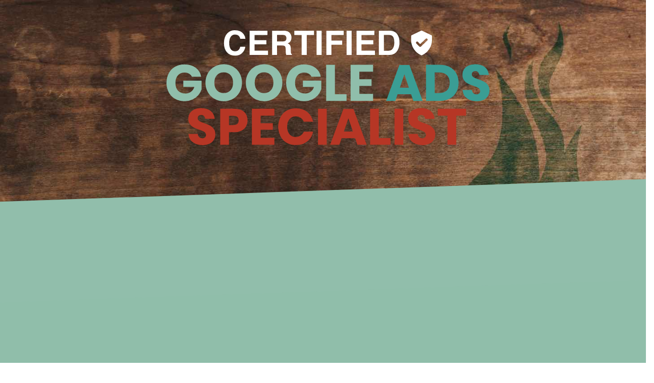

--- FILE ---
content_type: text/html; charset=utf-8
request_url: https://www.chrisschaeffer.com/consultant
body_size: 1821
content:
<!DOCTYPE html><!-- Last Published: Mon Jan 13 2025 21:06:55 GMT+0000 (Coordinated Universal Time) --><html data-wf-domain="www.chrisschaeffer.com" data-wf-page="6041e4456dcf98a6304dc785" data-wf-site="6036a132d3b7be276dbc6bb7"><head><meta charset="utf-8"/><title>Speak with a Certified Google Ads Expert</title><meta content="Get expert advice from a certified Google Ads expert. Book your appointment today to learn how Chris Schaeffer can improve your campaigns." name="description"/><meta content="Speak with a Certified Google Ads Expert" property="og:title"/><meta content="Get expert advice from a certified Google Ads expert. Book your appointment today to learn how Chris Schaeffer can improve your campaigns." property="og:description"/><meta content="Speak with a Certified Google Ads Expert" property="twitter:title"/><meta content="Get expert advice from a certified Google Ads expert. Book your appointment today to learn how Chris Schaeffer can improve your campaigns." property="twitter:description"/><meta property="og:type" content="website"/><meta content="summary_large_image" name="twitter:card"/><meta content="width=device-width, initial-scale=1" name="viewport"/><link href="https://cdn.prod.website-files.com/6036a132d3b7be276dbc6bb7/css/chris-schaeffer.webflow.786347f48.css" rel="stylesheet" type="text/css"/><link href="https://fonts.googleapis.com" rel="preconnect"/><link href="https://fonts.gstatic.com" rel="preconnect" crossorigin="anonymous"/><script src="https://ajax.googleapis.com/ajax/libs/webfont/1.6.26/webfont.js" type="text/javascript"></script><script type="text/javascript">WebFont.load({  google: {    families: ["Roboto:regular","Roboto Mono:regular","Poppins:200,regular,500,700"]  }});</script><script type="text/javascript">!function(o,c){var n=c.documentElement,t=" w-mod-";n.className+=t+"js",("ontouchstart"in o||o.DocumentTouch&&c instanceof DocumentTouch)&&(n.className+=t+"touch")}(window,document);</script><link href="https://cdn.prod.website-files.com/6036a132d3b7be276dbc6bb7/6046b322ddf373f835b5d475_Artboard%201.png" rel="shortcut icon" type="image/x-icon"/><link href="https://cdn.prod.website-files.com/6036a132d3b7be276dbc6bb7/6046b34a52485a2742e9459e_Artboard%201256.png" rel="apple-touch-icon"/><script async="" src="https://www.googletagmanager.com/gtag/js?id=UA-16202078-1"></script><script type="text/javascript">window.dataLayer = window.dataLayer || [];function gtag(){dataLayer.push(arguments);}gtag('js', new Date());gtag('config', 'UA-16202078-1', {'anonymize_ip': false});</script><script async="" src="https://www.googletagmanager.com/gtag/js?id=G-B8RRNS5SHW"></script><script type="text/javascript">window.dataLayer = window.dataLayer || [];function gtag(){dataLayer.push(arguments);}gtag('set', 'developer_id.dZGVlNj', true);gtag('js', new Date());gtag('config', 'G-B8RRNS5SHW');</script><style>
	
html, body, .body {
	overflow-x: hidden !important;
}

</style><script src="https://js.stripe.com/v3/" type="text/javascript" data-wf-ecomm-key="pk_live_514Bc034cNtyZ6eEyzpEzezpCdQLJdAUfbBNOfZfmeXsm5137JSwvYAfMvmdKvRwG5C2deCi7c2qNhYaOtGjrhMtY00uATCHS2U" data-wf-ecomm-acct-id="acct_14Bc034cNtyZ6eEy"></script><script type="text/javascript">window.__WEBFLOW_CURRENCY_SETTINGS = {"currencyCode":"USD","symbol":"$","decimal":".","fractionDigits":2,"group":",","template":"{{wf {\"path\":\"symbol\",\"type\":\"PlainText\"} }} {{wf {\"path\":\"amount\",\"type\":\"CommercePrice\"} }} {{wf {\"path\":\"currencyCode\",\"type\":\"PlainText\"} }}","hideDecimalForWholeNumbers":false};</script></head><body><div class="subpage-hero hero"><div class="container w-container"><div class="title-sequence"><a href="/" class="link-block w-inline-block"><img src="https://cdn.prod.website-files.com/6036a132d3b7be276dbc6bb7/6042c51f22c2dd6d1c6e3de7_cgs-logo.svg" loading="lazy" alt="Google Ads Specialist" class="certified"/></a></div></div></div><div class="form-section sub-page-section bg-dark"><div class="light-angle-right-top"></div><div class="container-2 w-container"><div class="w-embed w-script"><div class="calendly-inline-widget" data-url="https://calendly.com/chrisschaeffer/adwords-consultation?hide_gdpr_banner=1" style="min-width:320px;height:1500px;"></div>
<script type="text/javascript" src="https://assets.calendly.com/assets/external/widget.js" async></script></div><div class="div-block-3"><a href="/" class="link home-link">Back to Home Page</a></div></div></div><div class="footer"><div class="angle-right"></div><a href="/" class="link-block-2 w-inline-block"><img src="https://cdn.prod.website-files.com/6036a132d3b7be276dbc6bb7/6042c2593ad5cb17a64482a3_cs-logo.svg" loading="lazy" width="250" alt="" class="image"/></a></div><script src="https://d3e54v103j8qbb.cloudfront.net/js/jquery-3.5.1.min.dc5e7f18c8.js?site=6036a132d3b7be276dbc6bb7" type="text/javascript" integrity="sha256-9/aliU8dGd2tb6OSsuzixeV4y/faTqgFtohetphbbj0=" crossorigin="anonymous"></script><script src="https://cdn.prod.website-files.com/6036a132d3b7be276dbc6bb7/js/webflow.fca29a6de5a3da2121a4e9a0a08e01ba.js" type="text/javascript"></script></body></html>

--- FILE ---
content_type: image/svg+xml
request_url: https://cdn.prod.website-files.com/6036a132d3b7be276dbc6bb7/6042c51f22c2dd6d1c6e3de7_cgs-logo.svg
body_size: 2458
content:
<svg xmlns="http://www.w3.org/2000/svg" viewBox="0 0 631.8 225.11"><defs><style>.cls-1{isolation:isolate;}.cls-2{fill:#90beab;}.cls-3{fill:#3a9d94;}.cls-4{fill:#b63625;}.cls-5{fill:#fff;}</style></defs><g id="Layer_2" data-name="Layer 2"><g id="Layer_1-2" data-name="Layer 1"><g id="Group-35"><g id="GOOGLE-ADS-SPECIALIS" class="cls-1"><g class="cls-1"><path class="cls-2" d="M57.1,73.51a27.7,27.7,0,0,1,10.7,17.6H49.7a13.9,13.9,0,0,0-5.5-6,16.81,16.81,0,0,0-8.9-2.25q-8.1,0-13,5.45T17.4,103q0,10.09,5.15,15.5t14.65,5.4a17.72,17.72,0,0,0,10.7-3.35A17.89,17.89,0,0,0,54.4,111H32.8V98.71H68.7v16.9a34.57,34.57,0,0,1-6.4,11.5,32.93,32.93,0,0,1-11.25,8.6A35.63,35.63,0,0,1,35.4,139a37.21,37.21,0,0,1-18.7-4.55A31.27,31.27,0,0,1,4.35,121.71,39.3,39.3,0,0,1,0,103a39.27,39.27,0,0,1,4.35-18.7,31.22,31.22,0,0,1,12.3-12.75A36.62,36.62,0,0,1,35.2,67Q48.51,67,57.1,73.51Z"/><path class="cls-2" d="M130.05,71.26a33.88,33.88,0,0,1,12.85,12.9,37,37,0,0,1,4.7,18.65,37,37,0,0,1-4.75,18.7,34.21,34.21,0,0,1-12.9,13,37.36,37.36,0,0,1-36.1,0,34.21,34.21,0,0,1-12.9-13,37,37,0,0,1-4.75-18.7A36.65,36.65,0,0,1,81,84.16a34.29,34.29,0,0,1,12.9-12.9,37.55,37.55,0,0,1,36.2,0ZM98.55,88q-5,5.45-5,14.85t5,14.8q5,5.49,13.35,5.5t13.3-5.5q5-5.51,5-14.8T125.25,88q-4.95-5.51-13.35-5.5T98.55,88Z"/><path class="cls-2" d="M209,71.26a34,34,0,0,1,12.85,12.9,37,37,0,0,1,4.7,18.65,37.06,37.06,0,0,1-4.75,18.7,34.21,34.21,0,0,1-12.9,13,37.36,37.36,0,0,1-36.1,0,34.07,34.07,0,0,1-12.9-13,37,37,0,0,1-4.75-18.7,36.65,36.65,0,0,1,4.75-18.65,34.14,34.14,0,0,1,12.9-12.9,37.55,37.55,0,0,1,36.2,0ZM177.45,88q-4.95,5.45-4.95,14.85t4.95,14.8q5,5.49,13.35,5.5t13.3-5.5q5-5.51,5-14.8T204.15,88q-5-5.51-13.35-5.5T177.45,88Z"/><path class="cls-2" d="M291.1,73.51a27.7,27.7,0,0,1,10.7,17.6H283.7a14,14,0,0,0-5.5-6,16.84,16.84,0,0,0-8.9-2.25q-8.1,0-13,5.45T251.4,103q0,10.09,5.15,15.5t14.65,5.4a17.74,17.74,0,0,0,10.7-3.35,18,18,0,0,0,6.5-9.55H266.8V98.71h35.9v16.9a34.75,34.75,0,0,1-6.4,11.5,33.12,33.12,0,0,1-11.25,8.6A35.66,35.66,0,0,1,269.4,139a37.19,37.19,0,0,1-18.7-4.55,31.21,31.21,0,0,1-12.35-12.75A39.3,39.3,0,0,1,234,103a39.27,39.27,0,0,1,4.35-18.7,31.22,31.22,0,0,1,12.3-12.75A36.62,36.62,0,0,1,269.2,67Q282.49,67,291.1,73.51Z"/><path class="cls-2" d="M329.4,125.31h22.8v13.1H312.3V67.71h17.1Z"/><path class="cls-2" d="M377.2,81.31v14.8h23.9V109H377.2v15.7h26.9v13.7h-44V67.71h44v13.6Z"/></g><g class="cls-1"><path class="cls-3" d="M478.5,125.51H452l-4.4,12.9h-18l25.9-70.2h19.7l25.9,70.2H482.9Zm-4.4-13-8.8-26-8.9,26Z"/><path class="cls-3" d="M566.85,121.36a31.21,31.21,0,0,1-12.8,12.55,40.84,40.84,0,0,1-19.65,4.5H507.7V67.71h26.7q11.4,0,19.7,4.4a30.68,30.68,0,0,1,12.75,12.4,37.15,37.15,0,0,1,4.45,18.4A37.48,37.48,0,0,1,566.85,121.36Zm-18.4-3.55q5.55-5.31,5.55-14.9T548.45,88q-5.55-5.31-15.55-5.3h-8.1v40.4h8.1Q542.91,123.11,548.45,117.81Z"/><path class="cls-3" d="M629,128.81a20.14,20.14,0,0,1-8.4,7.5,29.7,29.7,0,0,1-13.45,2.8q-11.91,0-19.6-5.8t-8.4-16.2h18.2a9.57,9.57,0,0,0,2.85,6.3,8.77,8.77,0,0,0,6.25,2.3,7.26,7.26,0,0,0,5.2-1.8,6.33,6.33,0,0,0,1.9-4.8,6.22,6.22,0,0,0-1.75-4.5,13.69,13.69,0,0,0-4.35-3q-2.61-1.16-7.2-2.75a89.54,89.54,0,0,1-11-4.45,20.18,20.18,0,0,1-7.3-6.4q-3.06-4.26-3.05-11a18.54,18.54,0,0,1,3.2-10.9,20.26,20.26,0,0,1,8.85-7,32.13,32.13,0,0,1,12.95-2.45q11.79,0,18.75,5.6t7.85,15.4H612a9.53,9.53,0,0,0-2.55-5.55,7.5,7.5,0,0,0-5.55-2,7.13,7.13,0,0,0-4.85,1.6,5.84,5.84,0,0,0-1.85,4.7,6,6,0,0,0,1.65,4.25A12.74,12.74,0,0,0,603,93.41q2.49,1.09,7.2,2.8a79.07,79.07,0,0,1,11.1,4.55,21.29,21.29,0,0,1,7.4,6.55q3.09,4.29,3.1,11.2A19.52,19.52,0,0,1,629,128.81Z"/></g><g class="cls-1"><path class="cls-4" d="M92.7,214.81a20.14,20.14,0,0,1-8.4,7.5,29.67,29.67,0,0,1-13.45,2.8q-11.89,0-19.6-5.8t-8.4-16.2h18.2a9.67,9.67,0,0,0,2.85,6.3,8.78,8.78,0,0,0,6.25,2.3,7.26,7.26,0,0,0,5.2-1.8,6.29,6.29,0,0,0,1.9-4.8,6.18,6.18,0,0,0-1.75-4.5,13.69,13.69,0,0,0-4.35-3q-2.59-1.16-7.2-2.75a89.54,89.54,0,0,1-11-4.45,20.26,20.26,0,0,1-7.3-6.4q-3-4.26-3.05-11.05a18.61,18.61,0,0,1,3.2-10.9,20.26,20.26,0,0,1,8.85-7.05,32.17,32.17,0,0,1,13-2.45q11.8,0,18.75,5.6t7.85,15.4H75.75a9.41,9.41,0,0,0-2.55-5.55A7.5,7.5,0,0,0,67.65,166a7.13,7.13,0,0,0-4.85,1.6,5.87,5.87,0,0,0-1.85,4.7,6,6,0,0,0,1.65,4.25,12.74,12.74,0,0,0,4.15,2.85q2.5,1.09,7.2,2.8a79.07,79.07,0,0,1,11.1,4.55,21.2,21.2,0,0,1,7.4,6.55q3.1,4.29,3.1,11.2A19.52,19.52,0,0,1,92.7,214.81Z"/><path class="cls-4" d="M122.15,199.61v24.8h-17.1v-70.7h27.7q12.6,0,19.2,6.25t6.6,16.85a23.2,23.2,0,0,1-3,11.75,20.49,20.49,0,0,1-8.75,8.1,30.93,30.93,0,0,1-14.1,3Zm19-22.8q0-9.3-10.3-9.3h-8.7v18.4h8.7Q141.16,185.91,141.15,176.81Z"/><path class="cls-4" d="M184.05,167.31v14.8H208V195h-23.9v15.7H211v13.7H167v-70.7h44v13.6Z"/><path class="cls-4" d="M275.3,160.11q8.85,7.09,11.45,19.2h-18.1a16.64,16.64,0,0,0-6.15-7.7,17.17,17.17,0,0,0-9.85-2.8,15,15,0,0,0-12.1,5.5q-4.61,5.49-4.6,14.7t4.6,14.65a15.06,15.06,0,0,0,12.1,5.45,17.25,17.25,0,0,0,9.85-2.8,16.78,16.78,0,0,0,6.15-7.6h18.1a32.71,32.71,0,0,1-11.45,19.15Q266.45,225,253,225a35.29,35.29,0,0,1-18.1-4.55,30.94,30.94,0,0,1-12-12.75,43.27,43.27,0,0,1,0-37.4,30.82,30.82,0,0,1,12-12.75A35.19,35.19,0,0,1,253,153Q266.45,153,275.3,160.11Z"/><path class="cls-4" d="M313.45,153.71v70.7h-17.1v-70.7Z"/><path class="cls-4" d="M369,211.51h-26.5l-4.4,12.9h-18l25.9-70.2h19.7l25.9,70.2h-18.2Zm-4.4-13-8.8-26-8.9,26Z"/><path class="cls-4" d="M415.34,211.31h22.8v13.1h-39.9v-70.7h17.1Z"/><path class="cls-4" d="M463.14,153.71v70.7H446v-70.7Z"/><path class="cls-4" d="M522.89,214.81a20.14,20.14,0,0,1-8.4,7.5,29.67,29.67,0,0,1-13.45,2.8q-11.9,0-19.6-5.8t-8.4-16.2h18.2a9.67,9.67,0,0,0,2.85,6.3,8.8,8.8,0,0,0,6.25,2.3,7.24,7.24,0,0,0,5.2-1.8,6.29,6.29,0,0,0,1.9-4.8,6.18,6.18,0,0,0-1.75-4.5,13.47,13.47,0,0,0-4.35-3q-2.59-1.16-7.2-2.75a90.89,90.89,0,0,1-10.95-4.45,20.34,20.34,0,0,1-7.3-6.4q-3-4.26-3.05-11.05a18.61,18.61,0,0,1,3.2-10.9,20.37,20.37,0,0,1,8.85-7.05,32.2,32.2,0,0,1,12.95-2.45q11.81,0,18.75,5.6t7.85,15.4h-18.5a9.41,9.41,0,0,0-2.55-5.55,7.47,7.47,0,0,0-5.55-2.05,7.15,7.15,0,0,0-4.85,1.6,5.87,5.87,0,0,0-1.85,4.7,6,6,0,0,0,1.65,4.25,12.85,12.85,0,0,0,4.15,2.85q2.51,1.09,7.2,2.8a78.08,78.08,0,0,1,11.1,4.55,21.11,21.11,0,0,1,7.4,6.55q3.11,4.29,3.1,11.2A19.52,19.52,0,0,1,522.89,214.81Z"/><path class="cls-4" d="M586,153.71v13.6h-19.2v57.1h-17.2v-57.1h-19v-13.6Z"/></g></g></g><path class="cls-5" d="M119.07,5.87A19.57,19.57,0,0,1,133.68,0Q145.55,0,151,7.87a17.08,17.08,0,0,1,3.25,8.87h-9.93a13.49,13.49,0,0,0-2.43-5.16c-1.77-2.06-4.4-3.1-7.87-3.1a9.72,9.72,0,0,0-8.38,4.37q-3.06,4.38-3.06,12.37t3.23,12a10.16,10.16,0,0,0,8.22,4q5.12,0,7.8-3.42a14.88,14.88,0,0,0,2.46-5.51h9.87a21.42,21.42,0,0,1-6.53,12.64q-5.25,4.88-13.45,4.87-10.14,0-16-6.58t-5.81-18.13Q112.46,12.61,119.07,5.87Z"/><path class="cls-5" d="M197.39,9.32H172.23v10.1h23.09v8.26H172.23V39.9h26.32v8.55h-36V.9h34.87Z"/><path class="cls-5" d="M236.76,2.13a11.76,11.76,0,0,1,4.45,3.32,14.9,14.9,0,0,1,2.39,4,13.27,13.27,0,0,1,.88,5,14.22,14.22,0,0,1-1.71,6.66,9.56,9.56,0,0,1-5.64,4.63,8.88,8.88,0,0,1,4.66,3.76q1.36,2.43,1.37,7.43v3.2a24.64,24.64,0,0,0,.26,4.42,3.93,3.93,0,0,0,1.84,2.7v1.2h-11c-.3-1.06-.52-1.91-.65-2.55a25.1,25.1,0,0,1-.42-4.1l-.06-4.42q-.06-4.55-1.57-6.06t-5.66-1.52h-9.7V48.45h-9.71V.9h22.74A20.86,20.86,0,0,1,236.76,2.13Zm-20.53,7V21.93h10.69a11.37,11.37,0,0,0,4.78-.77c1.88-.9,2.81-2.69,2.81-5.35,0-2.89-.9-4.82-2.72-5.81a9.84,9.84,0,0,0-4.6-.84Z"/><path class="cls-5" d="M288.54.9V9.32H274.32V48.45h-10V9.32H250V.9Z"/><path class="cls-5" d="M303.41,48.45h-9.87V.9h9.87Z"/><path class="cls-5" d="M312.7,1h33.9V9.32h-24V20.26h21.07v8.25H322.57V48.45H312.7Z"/><path class="cls-5" d="M362.12,48.45h-9.87V.9h9.87Z"/><path class="cls-5" d="M406.57,9.32H381.41v10.1H404.5v8.26H381.41V39.9h26.32v8.55h-36V.9h34.87Z"/><path class="cls-5" d="M443.33,1.94a15.67,15.67,0,0,1,8.1,6,21,21,0,0,1,3.39,7.67,37.06,37.06,0,0,1,.9,7.87q0,9.49-3.81,16.07-5.16,8.87-15.94,8.87h-20.5V.9H436A25.07,25.07,0,0,1,443.33,1.94ZM425.11,9.16v31h9.18q7,0,9.82-6.93a24.5,24.5,0,0,0,1.52-9.07q0-7.26-2.28-11.14t-9.06-3.89Z"/><path class="cls-5" d="M518.43,9.9,499.59.82a1.67,1.67,0,0,0-.79-.16,1.55,1.55,0,0,0-.63.16L479.33,9.9a1.6,1.6,0,0,0-.91,1.45v7.28A33.13,33.13,0,0,0,498.22,49a1.6,1.6,0,0,0,1.32,0,33.13,33.13,0,0,0,19.8-30.34V11.35A1.6,1.6,0,0,0,518.43,9.9Zm-8.3,10.18L497.76,31.92a2.3,2.3,0,0,1-1.57.62,2.26,2.26,0,0,1-1.61-.67L488.65,26l-.17-.18a2.28,2.28,0,0,1,3.43-3l4.31,4.3L507,16.78a2.34,2.34,0,0,1,1.35-.64h.24a2.27,2.27,0,0,1,2.27,2.37A2.24,2.24,0,0,1,510.13,20.08Z"/></g></g></svg>

--- FILE ---
content_type: image/svg+xml
request_url: https://cdn.prod.website-files.com/6036a132d3b7be276dbc6bb7/6042c2593ad5cb17a64482a3_cs-logo.svg
body_size: 2544
content:
<svg xmlns="http://www.w3.org/2000/svg" viewBox="0 0 608.54 195.48"><defs><style>.cls-1{fill:#fff;}</style></defs><g id="Layer_2" data-name="Layer 2"><g id="Layer_1-2" data-name="Layer 1"><path class="cls-1" d="M123.51,90.72c-8.46,0-14.72-6.72-14.72-15.23v-.08c0-8.38,6.26-15.32,14.81-15.32,5.28,0,8.46,1.95,11.5,4.74l-1.56,1.61a13.57,13.57,0,0,0-10-4.36c-7.11,0-12.48,5.8-12.48,13.24v.09c0,7.49,5.46,13.33,12.53,13.33,4.27,0,7.19-1.65,10.19-4.62l1.48,1.44C132.14,88.65,128.76,90.72,123.51,90.72Z"/><path class="cls-1" d="M141.33,90.22V60.6H162.4v2H143.53V74.26h17v2h-17V88.19h19.08v2Z"/><path class="cls-1" d="M191,90.22,181.57,78h-9.69V90.22h-2.2V60.6h12.44c6.39,0,10.58,3.47,10.58,8.42v.08c0,5-3.68,7.79-8.67,8.47l9.77,12.65ZM190.5,69.1c0-4-3.13-6.47-8.5-6.47H171.88V76h10c4.95,0,8.63-2.5,8.63-6.77Z"/><path class="cls-1" d="M210.27,62.63V90.22h-2.2V62.63H197.74v-2h22.85v2Z"/><path class="cls-1" d="M227.58,90.22V60.6h2.2V90.22Z"/><path class="cls-1" d="M241.08,62.63V74.77h16.75v2H241.08V90.22h-2.2V60.6h20.86v2Z"/><path class="cls-1" d="M266.93,90.22V60.6h2.2V90.22Z"/><path class="cls-1" d="M278.23,90.22V60.6H299.3v2H280.43V74.26h17v2h-17V88.19h19.09v2Z"/><path class="cls-1" d="M316.45,90.22h-9.86V60.6h9.86c9.3,0,15.74,6.39,15.74,14.72v.09C332.19,83.74,325.75,90.22,316.45,90.22ZM329.9,75.41c0-7-5.2-12.78-13.45-12.78h-7.66V88.19h7.66c8.25,0,13.45-5.63,13.45-12.7Z"/><path class="cls-1" d="M118.56,98.74h7.91l12.61,29.83h-8.8l-2.16-5.29H116.7l-2.12,5.29H106Zm7.19,18.15-3.3-8.42-3.34,8.42Z"/><path class="cls-1" d="M142,99h11.43C164,99,170.1,105,170.1,113.59v.09c0,8.54-6.22,14.89-16.88,14.89H142Zm11.56,22.34c4.9,0,8.16-2.71,8.16-7.49v-.08c0-4.74-3.26-7.49-8.16-7.49h-3.35v15.06Z"/><path class="cls-1" d="M170.66,99h8.67l5.16,17.14,5.72-17.22h7.06L203,116.09,208.15,99h8.5l-9.9,29.83H199.6l-6-17-5.92,17h-7.15Z"/><path class="cls-1" d="M217.21,113.84v-.08c0-8.51,6.85-15.4,16-15.4s15.91,6.81,15.91,15.32v.08c0,8.5-6.85,15.4-16,15.4S217.21,122.35,217.21,113.84Zm23.53,0v-.08a7.7,7.7,0,0,0-7.62-8c-4.49,0-7.49,3.64-7.49,7.92v.08c0,4.27,3.09,8,7.57,8S240.74,118.12,240.74,113.84Z"/><path class="cls-1" d="M253.39,99h14c4.53,0,7.66,1.19,9.65,3.22a9.18,9.18,0,0,1,2.62,6.89v.09a9.35,9.35,0,0,1-6.09,9.09l7.06,10.33h-9.48l-6-9h-3.6v9h-8.21ZM267,113.17c2.79,0,4.4-1.36,4.4-3.51v-.09c0-2.33-1.69-3.51-4.44-3.51H261.6v7.11Z"/><path class="cls-1" d="M283.82,99h11.43C305.82,99,312,105,312,113.59v.09c0,8.54-6.22,14.89-16.88,14.89H283.82Zm11.55,22.34c4.91,0,8.17-2.71,8.17-7.49v-.08c0-4.74-3.26-7.49-8.17-7.49H292v15.06Z"/><path class="cls-1" d="M313.53,124.17l4.57-5.46a15.24,15.24,0,0,0,9.6,3.55c2.21,0,3.39-.76,3.39-2v-.08c0-1.23-1-1.91-5-2.84-6.31-1.43-11.17-3.21-11.17-9.3v-.09c0-5.5,4.36-9.48,11.46-9.48a18.66,18.66,0,0,1,12.19,3.94l-4.1,5.79a14.89,14.89,0,0,0-8.3-2.92c-2,0-3,.85-3,1.91v.08c0,1.36,1,2,5.12,2.88,6.81,1.48,11,3.68,11,9.23v.08c0,6-4.78,9.65-12,9.65A20.68,20.68,0,0,1,313.53,124.17Z"/><path class="cls-1" d="M352.85,124.17l4.56-5.46a15.24,15.24,0,0,0,9.61,3.55c2.2,0,3.39-.76,3.39-2v-.08c0-1.23-1-1.91-5-2.84-6.3-1.43-11.17-3.21-11.17-9.3v-.09c0-5.5,4.36-9.48,11.47-9.48a18.63,18.63,0,0,1,12.18,3.94l-4.1,5.79a14.89,14.89,0,0,0-8.29-2.92c-2,0-3,.85-3,1.91v.08c0,1.36,1,2,5.12,2.88,6.81,1.48,11,3.68,11,9.23v.08c0,6-4.78,9.65-12,9.65A20.66,20.66,0,0,1,352.85,124.17Z"/><path class="cls-1" d="M382.68,99h12.69c7.49,0,12.32,3.85,12.32,10.41v.08c0,7-5.38,10.67-12.74,10.67h-4.06v8.46h-8.21Zm12.1,14.73c2.92,0,4.7-1.53,4.7-3.86v-.08c0-2.54-1.78-3.89-4.74-3.89h-3.85v7.83Z"/><path class="cls-1" d="M411.16,99H435v7H419.29v4.49H433.5v6.47H419.29v4.7H435.2v7h-24Z"/><path class="cls-1" d="M438.16,113.84v-.08a15.22,15.22,0,0,1,15.62-15.4c6.05,0,9.94,2.54,12.56,6.18l-6.18,4.78c-1.69-2.12-3.63-3.47-6.47-3.47-4.15,0-7.07,3.51-7.07,7.83v.08c0,4.44,2.92,7.91,7.07,7.91,3.09,0,4.91-1.44,6.69-3.59l6.17,4.4a15.59,15.59,0,0,1-28.39-8.64Z"/><path class="cls-1" d="M470.24,99h8.25v29.62h-8.25Z"/><path class="cls-1" d="M494.15,98.74h7.91l12.61,29.83h-8.8l-2.16-5.29H492.29l-2.12,5.29h-8.63Zm7.19,18.15-3.3-8.42-3.34,8.42Z"/><path class="cls-1" d="M517.55,99h8.21v22.43h14.35v7.19H517.55Z"/><path class="cls-1" d="M543.79,99H552v29.62h-8.25Z"/><path class="cls-1" d="M555.22,124.17l4.57-5.46a15.24,15.24,0,0,0,9.6,3.55c2.2,0,3.39-.76,3.39-2v-.08c0-1.23-1-1.91-5-2.84-6.31-1.43-11.17-3.21-11.17-9.3v-.09c0-5.5,4.35-9.48,11.46-9.48a18.66,18.66,0,0,1,12.19,3.94l-4.11,5.79a14.89,14.89,0,0,0-8.29-2.92c-2,0-3,.85-3,1.91v.08c0,1.36,1,2,5.12,2.88,6.81,1.48,11,3.68,11,9.23v.08c0,6-4.78,9.65-12,9.65A20.68,20.68,0,0,1,555.22,124.17Z"/><path class="cls-1" d="M591.44,106.14h-8.88V99h26v7.19h-8.89v22.43h-8.21Z"/><path class="cls-1" d="M116.39,193.42a7,7,0,0,1-10,0l-36-36a7,7,0,0,1,0-10h0a7,7,0,0,1,10,0l36,36a7,7,0,0,1,0,10Z"/><path class="cls-1" d="M77.66,155.17a3,3,0,0,1-4.3,0l-9.73-9.73a3.05,3.05,0,0,1,0-4.3h0a3,3,0,0,1,4.3,0l9.73,9.73a3,3,0,0,1,0,4.3Z"/><path class="cls-1" d="M15.89,116.39A25.49,25.49,0,0,1,26.2,96.21c-8.76,4.56-14.67,13.13-14.67,23,0,14.6,13,26.43,29.08,26.43a30.74,30.74,0,0,0,18.78-6.25A31.2,31.2,0,0,1,45,142.83C28.91,142.83,15.89,131,15.89,116.39Z"/><path class="cls-1" d="M73.29,89.6c-3.52-8.64-5.44-21.44-1-36.16-.32.06-5.76,7-9.28,14.72,2.88-21.44-19.84-20.8-15.68-48.32-4.8,5.44-6.64,14.82-1.28,27.2C50.73,57.76,54,62.82,53.93,72.16c0,3.32-2.32,8.88-3.52,10.24a68.86,68.86,0,0,0-.48-11c-1.75-18.87-10.56-32.32-22.4-47,7,18.56,2.55,35,2.24,36.8-2.88,17-30.4,28.8-29.76,55.2.54,22.35,18.12,40.48,40.48,40.48A40.48,40.48,0,0,0,81,116.32C81,107.57,76.36,97.13,73.29,89.6ZM18,139.43a32,32,0,1,1,45.26,0A32,32,0,0,1,18,139.43Z"/><path class="cls-1" d="M35.85,21.12s3.2-5.44.32-9.92-1-6.72,1-10.24c0,0-6.08,4.48-5.12,8S37.77,17,35.85,21.12Z"/><path class="cls-1" d="M60.81,48.32c-3.52-2.88-3.84-9.6-4.48-14.4s4.16-9.28,6.72-17S61.13,0,61.13,0c1.92,17-7.68,12.48-10.56,26.24C47.87,39.14,60.81,48.32,60.81,48.32Z"/><path class="cls-1" d="M117.13,158.34a9.45,9.45,0,0,1-9.45-9.78v-.05a9.55,9.55,0,0,1,9.51-9.83,10,10,0,0,1,7.38,3l-1,1a8.74,8.74,0,0,0-6.41-2.8c-4.56,0-8,3.73-8,8.51v0c0,4.81,3.5,8.56,8,8.56a8.71,8.71,0,0,0,6.54-3l1,.92A10,10,0,0,1,117.13,158.34Z"/><path class="cls-1" d="M142.15,158v-8.91H130V158h-1.41V139H130v8.8h12.17V139h1.41v19Z"/><path class="cls-1" d="M162.91,158l-6.06-7.88h-6.22V158h-1.41V139h8c4.11,0,6.79,2.23,6.79,5.41v.05c0,3.18-2.36,5-5.56,5.44L164.7,158Zm-.33-13.56c0-2.55-2-4.15-5.46-4.15h-6.49v8.55H157c3.18,0,5.54-1.6,5.54-4.34Z"/><path class="cls-1" d="M169.05,158V139h1.41v19Z"/><path class="cls-1" d="M182.74,158.29a10.85,10.85,0,0,1-7.66-3l.93-1.06a9.21,9.21,0,0,0,6.81,2.82c2.85,0,4.81-1.6,4.81-3.77v-.06c0-2-1.06-3.18-5.38-4-4.56-.93-6.41-2.48-6.41-5.36v-.05c0-2.82,2.58-5,6.11-5a9.48,9.48,0,0,1,6.52,2.31l-.89,1.12A8.2,8.2,0,0,0,181.9,140c-2.8,0-4.65,1.6-4.65,3.58v.06c0,2,1,3.23,5.55,4.15s6.24,2.48,6.24,5.25v0C189,156.17,186.41,158.29,182.74,158.29Z"/><path class="cls-1" d="M199.86,158.29a10.85,10.85,0,0,1-7.66-3l.92-1.06a9.22,9.22,0,0,0,6.82,2.82c2.85,0,4.81-1.6,4.81-3.77v-.06c0-2-1.06-3.18-5.38-4-4.56-.93-6.41-2.48-6.41-5.36v-.05c0-2.82,2.58-5,6.11-5a9.48,9.48,0,0,1,6.52,2.31l-.9,1.12A8.16,8.16,0,0,0,199,140c-2.8,0-4.65,1.6-4.65,3.58v.06c0,2,1,3.23,5.54,4.15s6.25,2.48,6.25,5.25v0C206.16,156.17,203.52,158.29,199.86,158.29Z"/><path class="cls-1" d="M219.42,158.34a9.45,9.45,0,0,1-9.45-9.78v-.05a9.55,9.55,0,0,1,9.5-9.83,10,10,0,0,1,7.39,3l-1,1a8.71,8.71,0,0,0-6.41-2.8c-4.56,0-8,3.73-8,8.51v0c0,4.81,3.51,8.56,8,8.56a8.71,8.71,0,0,0,6.55-3l.95.92A10,10,0,0,1,219.42,158.34Z"/><path class="cls-1" d="M244.44,158v-8.91H232.27V158h-1.41V139h1.41v8.8h12.17V139h1.41v19Z"/><path class="cls-1" d="M267.39,158,265,152.69H253.76L251.34,158h-1.46l8.85-19.15h1.36L268.94,158Zm-8-17.6-5,11h10Z"/><path class="cls-1" d="M273,158V139h13.52v1.31H274.38v7.47h10.89v1.3H274.38v7.63h12.25V158Z"/><path class="cls-1" d="M292.58,140.31v7.79h10.76v1.31H292.58V158h-1.41V139h13.39v1.31Z"/><path class="cls-1" d="M310.4,140.31v7.79h10.76v1.31H310.4V158H309V139h13.39v1.31Z"/><path class="cls-1" d="M326.81,158V139h13.53v1.31H328.22v7.47h10.9v1.3h-10.9v7.63h12.25V158Z"/><path class="cls-1" d="M358.7,158l-6.05-7.88h-6.22V158H345V139h8c4.1,0,6.79,2.23,6.79,5.41v.05c0,3.18-2.36,5-5.57,5.44L360.5,158Zm-.32-13.56c0-2.55-2-4.15-5.46-4.15h-6.49v8.55h6.41c3.18,0,5.54-1.6,5.54-4.34Z"/><path class="cls-1" d="M364.06,158v-2.31h1.79V158Z"/><path class="cls-1" d="M378.43,158.34a9.45,9.45,0,0,1-9.45-9.78v-.05a9.55,9.55,0,0,1,9.5-9.83,10,10,0,0,1,7.39,3l-1,1a8.74,8.74,0,0,0-6.41-2.8c-4.57,0-8,3.73-8,8.51v0c0,4.81,3.51,8.56,8,8.56a8.71,8.71,0,0,0,6.55-3l1,.92A10,10,0,0,1,378.43,158.34Z"/><path class="cls-1" d="M398,158.34a9.48,9.48,0,0,1-9.54-9.78v-.05a9.56,9.56,0,1,1,19.12,0s0,0,0,0A9.56,9.56,0,0,1,398,158.34Zm8.12-9.83c0-4.7-3.42-8.56-8.12-8.56s-8.07,3.81-8.07,8.51v0c0,4.7,3.42,8.56,8.12,8.56s8.07-3.81,8.07-8.51Z"/><path class="cls-1" d="M428.93,158V141.5l-7.52,10.95h-.11l-7.52-10.95V158h-1.36V139h1.33l7.63,11.25L429,139h1.33v19Z"/></g></g></svg>